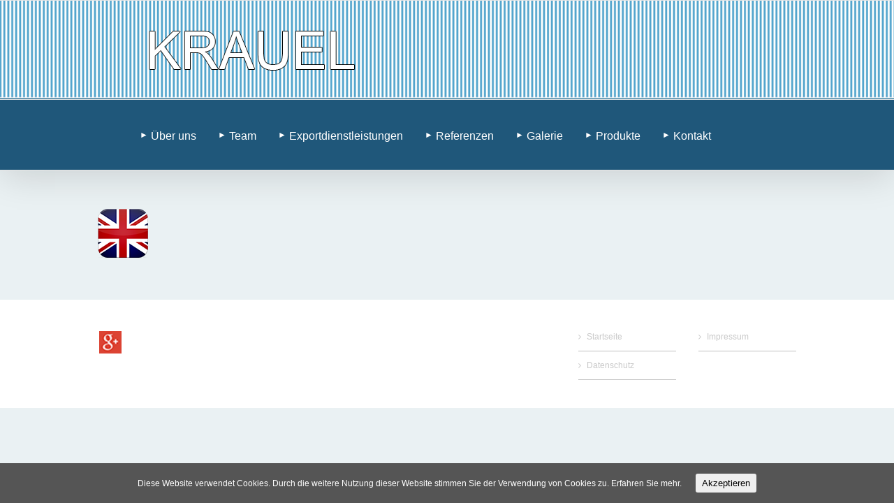

--- FILE ---
content_type: text/css
request_url: https://www.krauel-export.de/wp-content/themes/Avada-Child-2/style.css?ver=6.5.7
body_size: -2
content:
/*
Theme Name: Avada Krauel
Description: Child theme for Avada theme
Author: ThemeFusion
Author URI: https://theme-fusion.com
Template: Avada
Version: 1.0.0
Text Domain:  Avada
*/

a:hover {
    color: #4ca7e0 !important;
}

--- FILE ---
content_type: application/javascript
request_url: https://www.krauel-export.de/wp-content/plugins/onrhein-cookie-notice/assets/js/onrhein-cookie-notice-js.js?ver=2.3.0
body_size: 279
content:
//All the cookie setting stuff
function onrheinSetCookie(cookieName, cookieValue, nDays) {
	var today = new Date();
	var expire = new Date();
	if (nDays==null || nDays==0) nDays=1;
	expire.setTime(today.getTime() + 3600000*24*nDays);
	document.cookie = cookieName+"="+escape(cookieValue)+ ";expires="+expire.toGMTString()+"; path=/";
}
function onrheinReadCookie(cookieName) {
	var theCookie=" "+document.cookie;
	var ind=theCookie.indexOf(" "+cookieName+"=");
	if (ind==-1) ind=theCookie.indexOf(";"+cookieName+"=");
	if (ind==-1 || cookieName=="") return "";
	var ind1=theCookie.indexOf(";",ind+1);
	if (ind1==-1) ind1=theCookie.length; 
	// Returns true if the versions match
	return cn_vars.version == unescape(theCookie.substring(ind+cookieName.length+2,ind1));
}
function onrheinDeleteCookie(cookieName) {
	document.cookie = cookieName + '=;expires=Thu, 01 Jan 1970 00:00:01 GMT;path=/';
}
function onrheinAcceptCookies() {
	onrheinSetCookie('catAccCookies', cn_vars.version, cn_vars.expiry);
	jQuery("html").removeClass('has-cookie-bar');
	jQuery("html").css("margin-top","0");
	jQuery("#onrhein-cookie-bar").fadeOut();
}
// The function called by the timer
function cnCloseNotification() {
		onrheinAcceptCookies();
}
// The function called if first page only is specified
function cnFirstPage() {
	if ( cn_vars.method ) {
		onrheinSetCookie('catAccCookies', cn_vars.version, cn_vars.expiry);
	}
}
jQuery(document).ready(function($){
	$('.x_close').on('click', function(){
		onrheinAcceptCookies();
	});
});